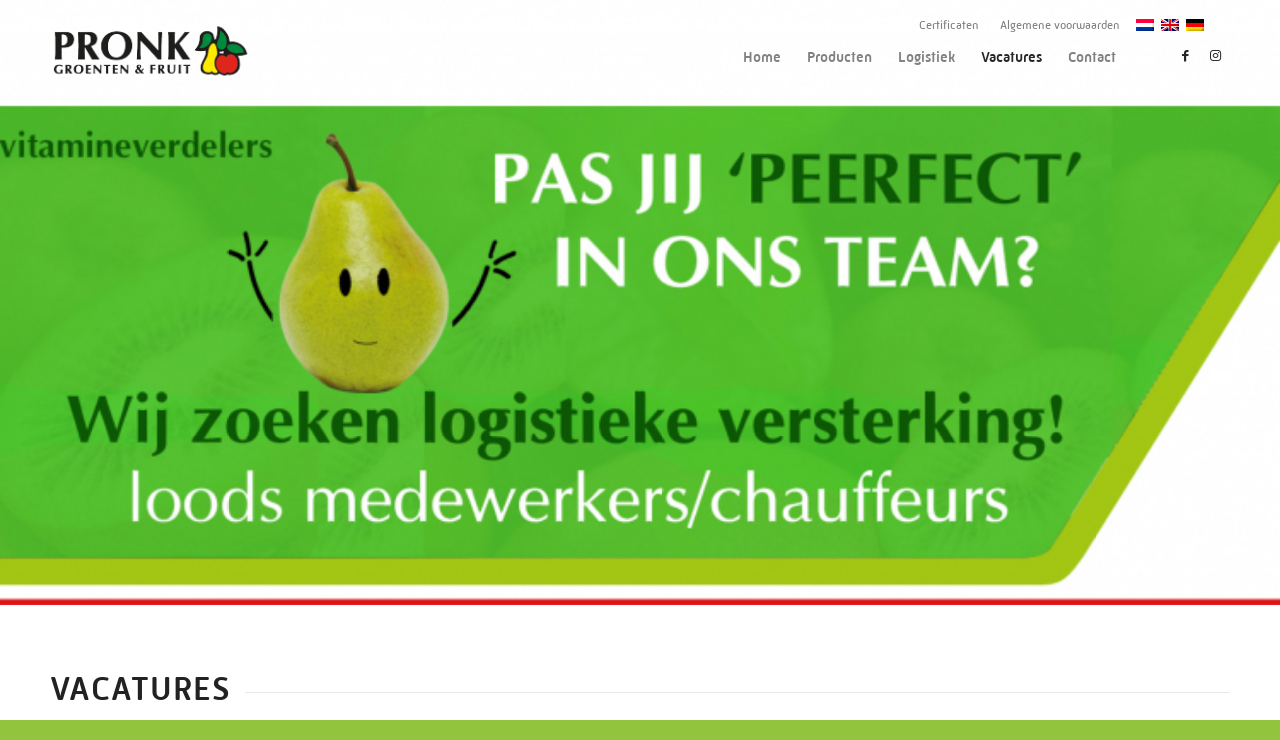

--- FILE ---
content_type: text/html; charset=utf-8
request_url: https://www.google.com/recaptcha/api2/anchor?ar=1&k=6LdMj7QUAAAAAO7Txu8gVmdHrI3e_P12HJ5QNCb9&co=aHR0cHM6Ly93d3cubWpwcm9uay5ubDo0NDM.&hl=nl&v=PoyoqOPhxBO7pBk68S4YbpHZ&theme=light&size=normal&anchor-ms=20000&execute-ms=30000&cb=7ijzwosiwcn1
body_size: 49310
content:
<!DOCTYPE HTML><html dir="ltr" lang="nl"><head><meta http-equiv="Content-Type" content="text/html; charset=UTF-8">
<meta http-equiv="X-UA-Compatible" content="IE=edge">
<title>reCAPTCHA</title>
<style type="text/css">
/* cyrillic-ext */
@font-face {
  font-family: 'Roboto';
  font-style: normal;
  font-weight: 400;
  font-stretch: 100%;
  src: url(//fonts.gstatic.com/s/roboto/v48/KFO7CnqEu92Fr1ME7kSn66aGLdTylUAMa3GUBHMdazTgWw.woff2) format('woff2');
  unicode-range: U+0460-052F, U+1C80-1C8A, U+20B4, U+2DE0-2DFF, U+A640-A69F, U+FE2E-FE2F;
}
/* cyrillic */
@font-face {
  font-family: 'Roboto';
  font-style: normal;
  font-weight: 400;
  font-stretch: 100%;
  src: url(//fonts.gstatic.com/s/roboto/v48/KFO7CnqEu92Fr1ME7kSn66aGLdTylUAMa3iUBHMdazTgWw.woff2) format('woff2');
  unicode-range: U+0301, U+0400-045F, U+0490-0491, U+04B0-04B1, U+2116;
}
/* greek-ext */
@font-face {
  font-family: 'Roboto';
  font-style: normal;
  font-weight: 400;
  font-stretch: 100%;
  src: url(//fonts.gstatic.com/s/roboto/v48/KFO7CnqEu92Fr1ME7kSn66aGLdTylUAMa3CUBHMdazTgWw.woff2) format('woff2');
  unicode-range: U+1F00-1FFF;
}
/* greek */
@font-face {
  font-family: 'Roboto';
  font-style: normal;
  font-weight: 400;
  font-stretch: 100%;
  src: url(//fonts.gstatic.com/s/roboto/v48/KFO7CnqEu92Fr1ME7kSn66aGLdTylUAMa3-UBHMdazTgWw.woff2) format('woff2');
  unicode-range: U+0370-0377, U+037A-037F, U+0384-038A, U+038C, U+038E-03A1, U+03A3-03FF;
}
/* math */
@font-face {
  font-family: 'Roboto';
  font-style: normal;
  font-weight: 400;
  font-stretch: 100%;
  src: url(//fonts.gstatic.com/s/roboto/v48/KFO7CnqEu92Fr1ME7kSn66aGLdTylUAMawCUBHMdazTgWw.woff2) format('woff2');
  unicode-range: U+0302-0303, U+0305, U+0307-0308, U+0310, U+0312, U+0315, U+031A, U+0326-0327, U+032C, U+032F-0330, U+0332-0333, U+0338, U+033A, U+0346, U+034D, U+0391-03A1, U+03A3-03A9, U+03B1-03C9, U+03D1, U+03D5-03D6, U+03F0-03F1, U+03F4-03F5, U+2016-2017, U+2034-2038, U+203C, U+2040, U+2043, U+2047, U+2050, U+2057, U+205F, U+2070-2071, U+2074-208E, U+2090-209C, U+20D0-20DC, U+20E1, U+20E5-20EF, U+2100-2112, U+2114-2115, U+2117-2121, U+2123-214F, U+2190, U+2192, U+2194-21AE, U+21B0-21E5, U+21F1-21F2, U+21F4-2211, U+2213-2214, U+2216-22FF, U+2308-230B, U+2310, U+2319, U+231C-2321, U+2336-237A, U+237C, U+2395, U+239B-23B7, U+23D0, U+23DC-23E1, U+2474-2475, U+25AF, U+25B3, U+25B7, U+25BD, U+25C1, U+25CA, U+25CC, U+25FB, U+266D-266F, U+27C0-27FF, U+2900-2AFF, U+2B0E-2B11, U+2B30-2B4C, U+2BFE, U+3030, U+FF5B, U+FF5D, U+1D400-1D7FF, U+1EE00-1EEFF;
}
/* symbols */
@font-face {
  font-family: 'Roboto';
  font-style: normal;
  font-weight: 400;
  font-stretch: 100%;
  src: url(//fonts.gstatic.com/s/roboto/v48/KFO7CnqEu92Fr1ME7kSn66aGLdTylUAMaxKUBHMdazTgWw.woff2) format('woff2');
  unicode-range: U+0001-000C, U+000E-001F, U+007F-009F, U+20DD-20E0, U+20E2-20E4, U+2150-218F, U+2190, U+2192, U+2194-2199, U+21AF, U+21E6-21F0, U+21F3, U+2218-2219, U+2299, U+22C4-22C6, U+2300-243F, U+2440-244A, U+2460-24FF, U+25A0-27BF, U+2800-28FF, U+2921-2922, U+2981, U+29BF, U+29EB, U+2B00-2BFF, U+4DC0-4DFF, U+FFF9-FFFB, U+10140-1018E, U+10190-1019C, U+101A0, U+101D0-101FD, U+102E0-102FB, U+10E60-10E7E, U+1D2C0-1D2D3, U+1D2E0-1D37F, U+1F000-1F0FF, U+1F100-1F1AD, U+1F1E6-1F1FF, U+1F30D-1F30F, U+1F315, U+1F31C, U+1F31E, U+1F320-1F32C, U+1F336, U+1F378, U+1F37D, U+1F382, U+1F393-1F39F, U+1F3A7-1F3A8, U+1F3AC-1F3AF, U+1F3C2, U+1F3C4-1F3C6, U+1F3CA-1F3CE, U+1F3D4-1F3E0, U+1F3ED, U+1F3F1-1F3F3, U+1F3F5-1F3F7, U+1F408, U+1F415, U+1F41F, U+1F426, U+1F43F, U+1F441-1F442, U+1F444, U+1F446-1F449, U+1F44C-1F44E, U+1F453, U+1F46A, U+1F47D, U+1F4A3, U+1F4B0, U+1F4B3, U+1F4B9, U+1F4BB, U+1F4BF, U+1F4C8-1F4CB, U+1F4D6, U+1F4DA, U+1F4DF, U+1F4E3-1F4E6, U+1F4EA-1F4ED, U+1F4F7, U+1F4F9-1F4FB, U+1F4FD-1F4FE, U+1F503, U+1F507-1F50B, U+1F50D, U+1F512-1F513, U+1F53E-1F54A, U+1F54F-1F5FA, U+1F610, U+1F650-1F67F, U+1F687, U+1F68D, U+1F691, U+1F694, U+1F698, U+1F6AD, U+1F6B2, U+1F6B9-1F6BA, U+1F6BC, U+1F6C6-1F6CF, U+1F6D3-1F6D7, U+1F6E0-1F6EA, U+1F6F0-1F6F3, U+1F6F7-1F6FC, U+1F700-1F7FF, U+1F800-1F80B, U+1F810-1F847, U+1F850-1F859, U+1F860-1F887, U+1F890-1F8AD, U+1F8B0-1F8BB, U+1F8C0-1F8C1, U+1F900-1F90B, U+1F93B, U+1F946, U+1F984, U+1F996, U+1F9E9, U+1FA00-1FA6F, U+1FA70-1FA7C, U+1FA80-1FA89, U+1FA8F-1FAC6, U+1FACE-1FADC, U+1FADF-1FAE9, U+1FAF0-1FAF8, U+1FB00-1FBFF;
}
/* vietnamese */
@font-face {
  font-family: 'Roboto';
  font-style: normal;
  font-weight: 400;
  font-stretch: 100%;
  src: url(//fonts.gstatic.com/s/roboto/v48/KFO7CnqEu92Fr1ME7kSn66aGLdTylUAMa3OUBHMdazTgWw.woff2) format('woff2');
  unicode-range: U+0102-0103, U+0110-0111, U+0128-0129, U+0168-0169, U+01A0-01A1, U+01AF-01B0, U+0300-0301, U+0303-0304, U+0308-0309, U+0323, U+0329, U+1EA0-1EF9, U+20AB;
}
/* latin-ext */
@font-face {
  font-family: 'Roboto';
  font-style: normal;
  font-weight: 400;
  font-stretch: 100%;
  src: url(//fonts.gstatic.com/s/roboto/v48/KFO7CnqEu92Fr1ME7kSn66aGLdTylUAMa3KUBHMdazTgWw.woff2) format('woff2');
  unicode-range: U+0100-02BA, U+02BD-02C5, U+02C7-02CC, U+02CE-02D7, U+02DD-02FF, U+0304, U+0308, U+0329, U+1D00-1DBF, U+1E00-1E9F, U+1EF2-1EFF, U+2020, U+20A0-20AB, U+20AD-20C0, U+2113, U+2C60-2C7F, U+A720-A7FF;
}
/* latin */
@font-face {
  font-family: 'Roboto';
  font-style: normal;
  font-weight: 400;
  font-stretch: 100%;
  src: url(//fonts.gstatic.com/s/roboto/v48/KFO7CnqEu92Fr1ME7kSn66aGLdTylUAMa3yUBHMdazQ.woff2) format('woff2');
  unicode-range: U+0000-00FF, U+0131, U+0152-0153, U+02BB-02BC, U+02C6, U+02DA, U+02DC, U+0304, U+0308, U+0329, U+2000-206F, U+20AC, U+2122, U+2191, U+2193, U+2212, U+2215, U+FEFF, U+FFFD;
}
/* cyrillic-ext */
@font-face {
  font-family: 'Roboto';
  font-style: normal;
  font-weight: 500;
  font-stretch: 100%;
  src: url(//fonts.gstatic.com/s/roboto/v48/KFO7CnqEu92Fr1ME7kSn66aGLdTylUAMa3GUBHMdazTgWw.woff2) format('woff2');
  unicode-range: U+0460-052F, U+1C80-1C8A, U+20B4, U+2DE0-2DFF, U+A640-A69F, U+FE2E-FE2F;
}
/* cyrillic */
@font-face {
  font-family: 'Roboto';
  font-style: normal;
  font-weight: 500;
  font-stretch: 100%;
  src: url(//fonts.gstatic.com/s/roboto/v48/KFO7CnqEu92Fr1ME7kSn66aGLdTylUAMa3iUBHMdazTgWw.woff2) format('woff2');
  unicode-range: U+0301, U+0400-045F, U+0490-0491, U+04B0-04B1, U+2116;
}
/* greek-ext */
@font-face {
  font-family: 'Roboto';
  font-style: normal;
  font-weight: 500;
  font-stretch: 100%;
  src: url(//fonts.gstatic.com/s/roboto/v48/KFO7CnqEu92Fr1ME7kSn66aGLdTylUAMa3CUBHMdazTgWw.woff2) format('woff2');
  unicode-range: U+1F00-1FFF;
}
/* greek */
@font-face {
  font-family: 'Roboto';
  font-style: normal;
  font-weight: 500;
  font-stretch: 100%;
  src: url(//fonts.gstatic.com/s/roboto/v48/KFO7CnqEu92Fr1ME7kSn66aGLdTylUAMa3-UBHMdazTgWw.woff2) format('woff2');
  unicode-range: U+0370-0377, U+037A-037F, U+0384-038A, U+038C, U+038E-03A1, U+03A3-03FF;
}
/* math */
@font-face {
  font-family: 'Roboto';
  font-style: normal;
  font-weight: 500;
  font-stretch: 100%;
  src: url(//fonts.gstatic.com/s/roboto/v48/KFO7CnqEu92Fr1ME7kSn66aGLdTylUAMawCUBHMdazTgWw.woff2) format('woff2');
  unicode-range: U+0302-0303, U+0305, U+0307-0308, U+0310, U+0312, U+0315, U+031A, U+0326-0327, U+032C, U+032F-0330, U+0332-0333, U+0338, U+033A, U+0346, U+034D, U+0391-03A1, U+03A3-03A9, U+03B1-03C9, U+03D1, U+03D5-03D6, U+03F0-03F1, U+03F4-03F5, U+2016-2017, U+2034-2038, U+203C, U+2040, U+2043, U+2047, U+2050, U+2057, U+205F, U+2070-2071, U+2074-208E, U+2090-209C, U+20D0-20DC, U+20E1, U+20E5-20EF, U+2100-2112, U+2114-2115, U+2117-2121, U+2123-214F, U+2190, U+2192, U+2194-21AE, U+21B0-21E5, U+21F1-21F2, U+21F4-2211, U+2213-2214, U+2216-22FF, U+2308-230B, U+2310, U+2319, U+231C-2321, U+2336-237A, U+237C, U+2395, U+239B-23B7, U+23D0, U+23DC-23E1, U+2474-2475, U+25AF, U+25B3, U+25B7, U+25BD, U+25C1, U+25CA, U+25CC, U+25FB, U+266D-266F, U+27C0-27FF, U+2900-2AFF, U+2B0E-2B11, U+2B30-2B4C, U+2BFE, U+3030, U+FF5B, U+FF5D, U+1D400-1D7FF, U+1EE00-1EEFF;
}
/* symbols */
@font-face {
  font-family: 'Roboto';
  font-style: normal;
  font-weight: 500;
  font-stretch: 100%;
  src: url(//fonts.gstatic.com/s/roboto/v48/KFO7CnqEu92Fr1ME7kSn66aGLdTylUAMaxKUBHMdazTgWw.woff2) format('woff2');
  unicode-range: U+0001-000C, U+000E-001F, U+007F-009F, U+20DD-20E0, U+20E2-20E4, U+2150-218F, U+2190, U+2192, U+2194-2199, U+21AF, U+21E6-21F0, U+21F3, U+2218-2219, U+2299, U+22C4-22C6, U+2300-243F, U+2440-244A, U+2460-24FF, U+25A0-27BF, U+2800-28FF, U+2921-2922, U+2981, U+29BF, U+29EB, U+2B00-2BFF, U+4DC0-4DFF, U+FFF9-FFFB, U+10140-1018E, U+10190-1019C, U+101A0, U+101D0-101FD, U+102E0-102FB, U+10E60-10E7E, U+1D2C0-1D2D3, U+1D2E0-1D37F, U+1F000-1F0FF, U+1F100-1F1AD, U+1F1E6-1F1FF, U+1F30D-1F30F, U+1F315, U+1F31C, U+1F31E, U+1F320-1F32C, U+1F336, U+1F378, U+1F37D, U+1F382, U+1F393-1F39F, U+1F3A7-1F3A8, U+1F3AC-1F3AF, U+1F3C2, U+1F3C4-1F3C6, U+1F3CA-1F3CE, U+1F3D4-1F3E0, U+1F3ED, U+1F3F1-1F3F3, U+1F3F5-1F3F7, U+1F408, U+1F415, U+1F41F, U+1F426, U+1F43F, U+1F441-1F442, U+1F444, U+1F446-1F449, U+1F44C-1F44E, U+1F453, U+1F46A, U+1F47D, U+1F4A3, U+1F4B0, U+1F4B3, U+1F4B9, U+1F4BB, U+1F4BF, U+1F4C8-1F4CB, U+1F4D6, U+1F4DA, U+1F4DF, U+1F4E3-1F4E6, U+1F4EA-1F4ED, U+1F4F7, U+1F4F9-1F4FB, U+1F4FD-1F4FE, U+1F503, U+1F507-1F50B, U+1F50D, U+1F512-1F513, U+1F53E-1F54A, U+1F54F-1F5FA, U+1F610, U+1F650-1F67F, U+1F687, U+1F68D, U+1F691, U+1F694, U+1F698, U+1F6AD, U+1F6B2, U+1F6B9-1F6BA, U+1F6BC, U+1F6C6-1F6CF, U+1F6D3-1F6D7, U+1F6E0-1F6EA, U+1F6F0-1F6F3, U+1F6F7-1F6FC, U+1F700-1F7FF, U+1F800-1F80B, U+1F810-1F847, U+1F850-1F859, U+1F860-1F887, U+1F890-1F8AD, U+1F8B0-1F8BB, U+1F8C0-1F8C1, U+1F900-1F90B, U+1F93B, U+1F946, U+1F984, U+1F996, U+1F9E9, U+1FA00-1FA6F, U+1FA70-1FA7C, U+1FA80-1FA89, U+1FA8F-1FAC6, U+1FACE-1FADC, U+1FADF-1FAE9, U+1FAF0-1FAF8, U+1FB00-1FBFF;
}
/* vietnamese */
@font-face {
  font-family: 'Roboto';
  font-style: normal;
  font-weight: 500;
  font-stretch: 100%;
  src: url(//fonts.gstatic.com/s/roboto/v48/KFO7CnqEu92Fr1ME7kSn66aGLdTylUAMa3OUBHMdazTgWw.woff2) format('woff2');
  unicode-range: U+0102-0103, U+0110-0111, U+0128-0129, U+0168-0169, U+01A0-01A1, U+01AF-01B0, U+0300-0301, U+0303-0304, U+0308-0309, U+0323, U+0329, U+1EA0-1EF9, U+20AB;
}
/* latin-ext */
@font-face {
  font-family: 'Roboto';
  font-style: normal;
  font-weight: 500;
  font-stretch: 100%;
  src: url(//fonts.gstatic.com/s/roboto/v48/KFO7CnqEu92Fr1ME7kSn66aGLdTylUAMa3KUBHMdazTgWw.woff2) format('woff2');
  unicode-range: U+0100-02BA, U+02BD-02C5, U+02C7-02CC, U+02CE-02D7, U+02DD-02FF, U+0304, U+0308, U+0329, U+1D00-1DBF, U+1E00-1E9F, U+1EF2-1EFF, U+2020, U+20A0-20AB, U+20AD-20C0, U+2113, U+2C60-2C7F, U+A720-A7FF;
}
/* latin */
@font-face {
  font-family: 'Roboto';
  font-style: normal;
  font-weight: 500;
  font-stretch: 100%;
  src: url(//fonts.gstatic.com/s/roboto/v48/KFO7CnqEu92Fr1ME7kSn66aGLdTylUAMa3yUBHMdazQ.woff2) format('woff2');
  unicode-range: U+0000-00FF, U+0131, U+0152-0153, U+02BB-02BC, U+02C6, U+02DA, U+02DC, U+0304, U+0308, U+0329, U+2000-206F, U+20AC, U+2122, U+2191, U+2193, U+2212, U+2215, U+FEFF, U+FFFD;
}
/* cyrillic-ext */
@font-face {
  font-family: 'Roboto';
  font-style: normal;
  font-weight: 900;
  font-stretch: 100%;
  src: url(//fonts.gstatic.com/s/roboto/v48/KFO7CnqEu92Fr1ME7kSn66aGLdTylUAMa3GUBHMdazTgWw.woff2) format('woff2');
  unicode-range: U+0460-052F, U+1C80-1C8A, U+20B4, U+2DE0-2DFF, U+A640-A69F, U+FE2E-FE2F;
}
/* cyrillic */
@font-face {
  font-family: 'Roboto';
  font-style: normal;
  font-weight: 900;
  font-stretch: 100%;
  src: url(//fonts.gstatic.com/s/roboto/v48/KFO7CnqEu92Fr1ME7kSn66aGLdTylUAMa3iUBHMdazTgWw.woff2) format('woff2');
  unicode-range: U+0301, U+0400-045F, U+0490-0491, U+04B0-04B1, U+2116;
}
/* greek-ext */
@font-face {
  font-family: 'Roboto';
  font-style: normal;
  font-weight: 900;
  font-stretch: 100%;
  src: url(//fonts.gstatic.com/s/roboto/v48/KFO7CnqEu92Fr1ME7kSn66aGLdTylUAMa3CUBHMdazTgWw.woff2) format('woff2');
  unicode-range: U+1F00-1FFF;
}
/* greek */
@font-face {
  font-family: 'Roboto';
  font-style: normal;
  font-weight: 900;
  font-stretch: 100%;
  src: url(//fonts.gstatic.com/s/roboto/v48/KFO7CnqEu92Fr1ME7kSn66aGLdTylUAMa3-UBHMdazTgWw.woff2) format('woff2');
  unicode-range: U+0370-0377, U+037A-037F, U+0384-038A, U+038C, U+038E-03A1, U+03A3-03FF;
}
/* math */
@font-face {
  font-family: 'Roboto';
  font-style: normal;
  font-weight: 900;
  font-stretch: 100%;
  src: url(//fonts.gstatic.com/s/roboto/v48/KFO7CnqEu92Fr1ME7kSn66aGLdTylUAMawCUBHMdazTgWw.woff2) format('woff2');
  unicode-range: U+0302-0303, U+0305, U+0307-0308, U+0310, U+0312, U+0315, U+031A, U+0326-0327, U+032C, U+032F-0330, U+0332-0333, U+0338, U+033A, U+0346, U+034D, U+0391-03A1, U+03A3-03A9, U+03B1-03C9, U+03D1, U+03D5-03D6, U+03F0-03F1, U+03F4-03F5, U+2016-2017, U+2034-2038, U+203C, U+2040, U+2043, U+2047, U+2050, U+2057, U+205F, U+2070-2071, U+2074-208E, U+2090-209C, U+20D0-20DC, U+20E1, U+20E5-20EF, U+2100-2112, U+2114-2115, U+2117-2121, U+2123-214F, U+2190, U+2192, U+2194-21AE, U+21B0-21E5, U+21F1-21F2, U+21F4-2211, U+2213-2214, U+2216-22FF, U+2308-230B, U+2310, U+2319, U+231C-2321, U+2336-237A, U+237C, U+2395, U+239B-23B7, U+23D0, U+23DC-23E1, U+2474-2475, U+25AF, U+25B3, U+25B7, U+25BD, U+25C1, U+25CA, U+25CC, U+25FB, U+266D-266F, U+27C0-27FF, U+2900-2AFF, U+2B0E-2B11, U+2B30-2B4C, U+2BFE, U+3030, U+FF5B, U+FF5D, U+1D400-1D7FF, U+1EE00-1EEFF;
}
/* symbols */
@font-face {
  font-family: 'Roboto';
  font-style: normal;
  font-weight: 900;
  font-stretch: 100%;
  src: url(//fonts.gstatic.com/s/roboto/v48/KFO7CnqEu92Fr1ME7kSn66aGLdTylUAMaxKUBHMdazTgWw.woff2) format('woff2');
  unicode-range: U+0001-000C, U+000E-001F, U+007F-009F, U+20DD-20E0, U+20E2-20E4, U+2150-218F, U+2190, U+2192, U+2194-2199, U+21AF, U+21E6-21F0, U+21F3, U+2218-2219, U+2299, U+22C4-22C6, U+2300-243F, U+2440-244A, U+2460-24FF, U+25A0-27BF, U+2800-28FF, U+2921-2922, U+2981, U+29BF, U+29EB, U+2B00-2BFF, U+4DC0-4DFF, U+FFF9-FFFB, U+10140-1018E, U+10190-1019C, U+101A0, U+101D0-101FD, U+102E0-102FB, U+10E60-10E7E, U+1D2C0-1D2D3, U+1D2E0-1D37F, U+1F000-1F0FF, U+1F100-1F1AD, U+1F1E6-1F1FF, U+1F30D-1F30F, U+1F315, U+1F31C, U+1F31E, U+1F320-1F32C, U+1F336, U+1F378, U+1F37D, U+1F382, U+1F393-1F39F, U+1F3A7-1F3A8, U+1F3AC-1F3AF, U+1F3C2, U+1F3C4-1F3C6, U+1F3CA-1F3CE, U+1F3D4-1F3E0, U+1F3ED, U+1F3F1-1F3F3, U+1F3F5-1F3F7, U+1F408, U+1F415, U+1F41F, U+1F426, U+1F43F, U+1F441-1F442, U+1F444, U+1F446-1F449, U+1F44C-1F44E, U+1F453, U+1F46A, U+1F47D, U+1F4A3, U+1F4B0, U+1F4B3, U+1F4B9, U+1F4BB, U+1F4BF, U+1F4C8-1F4CB, U+1F4D6, U+1F4DA, U+1F4DF, U+1F4E3-1F4E6, U+1F4EA-1F4ED, U+1F4F7, U+1F4F9-1F4FB, U+1F4FD-1F4FE, U+1F503, U+1F507-1F50B, U+1F50D, U+1F512-1F513, U+1F53E-1F54A, U+1F54F-1F5FA, U+1F610, U+1F650-1F67F, U+1F687, U+1F68D, U+1F691, U+1F694, U+1F698, U+1F6AD, U+1F6B2, U+1F6B9-1F6BA, U+1F6BC, U+1F6C6-1F6CF, U+1F6D3-1F6D7, U+1F6E0-1F6EA, U+1F6F0-1F6F3, U+1F6F7-1F6FC, U+1F700-1F7FF, U+1F800-1F80B, U+1F810-1F847, U+1F850-1F859, U+1F860-1F887, U+1F890-1F8AD, U+1F8B0-1F8BB, U+1F8C0-1F8C1, U+1F900-1F90B, U+1F93B, U+1F946, U+1F984, U+1F996, U+1F9E9, U+1FA00-1FA6F, U+1FA70-1FA7C, U+1FA80-1FA89, U+1FA8F-1FAC6, U+1FACE-1FADC, U+1FADF-1FAE9, U+1FAF0-1FAF8, U+1FB00-1FBFF;
}
/* vietnamese */
@font-face {
  font-family: 'Roboto';
  font-style: normal;
  font-weight: 900;
  font-stretch: 100%;
  src: url(//fonts.gstatic.com/s/roboto/v48/KFO7CnqEu92Fr1ME7kSn66aGLdTylUAMa3OUBHMdazTgWw.woff2) format('woff2');
  unicode-range: U+0102-0103, U+0110-0111, U+0128-0129, U+0168-0169, U+01A0-01A1, U+01AF-01B0, U+0300-0301, U+0303-0304, U+0308-0309, U+0323, U+0329, U+1EA0-1EF9, U+20AB;
}
/* latin-ext */
@font-face {
  font-family: 'Roboto';
  font-style: normal;
  font-weight: 900;
  font-stretch: 100%;
  src: url(//fonts.gstatic.com/s/roboto/v48/KFO7CnqEu92Fr1ME7kSn66aGLdTylUAMa3KUBHMdazTgWw.woff2) format('woff2');
  unicode-range: U+0100-02BA, U+02BD-02C5, U+02C7-02CC, U+02CE-02D7, U+02DD-02FF, U+0304, U+0308, U+0329, U+1D00-1DBF, U+1E00-1E9F, U+1EF2-1EFF, U+2020, U+20A0-20AB, U+20AD-20C0, U+2113, U+2C60-2C7F, U+A720-A7FF;
}
/* latin */
@font-face {
  font-family: 'Roboto';
  font-style: normal;
  font-weight: 900;
  font-stretch: 100%;
  src: url(//fonts.gstatic.com/s/roboto/v48/KFO7CnqEu92Fr1ME7kSn66aGLdTylUAMa3yUBHMdazQ.woff2) format('woff2');
  unicode-range: U+0000-00FF, U+0131, U+0152-0153, U+02BB-02BC, U+02C6, U+02DA, U+02DC, U+0304, U+0308, U+0329, U+2000-206F, U+20AC, U+2122, U+2191, U+2193, U+2212, U+2215, U+FEFF, U+FFFD;
}

</style>
<link rel="stylesheet" type="text/css" href="https://www.gstatic.com/recaptcha/releases/PoyoqOPhxBO7pBk68S4YbpHZ/styles__ltr.css">
<script nonce="Ds68QnqpiClweXUQ_EGrjA" type="text/javascript">window['__recaptcha_api'] = 'https://www.google.com/recaptcha/api2/';</script>
<script type="text/javascript" src="https://www.gstatic.com/recaptcha/releases/PoyoqOPhxBO7pBk68S4YbpHZ/recaptcha__nl.js" nonce="Ds68QnqpiClweXUQ_EGrjA">
      
    </script></head>
<body><div id="rc-anchor-alert" class="rc-anchor-alert"></div>
<input type="hidden" id="recaptcha-token" value="[base64]">
<script type="text/javascript" nonce="Ds68QnqpiClweXUQ_EGrjA">
      recaptcha.anchor.Main.init("[\x22ainput\x22,[\x22bgdata\x22,\x22\x22,\[base64]/[base64]/[base64]/[base64]/cjw8ejpyPj4+eil9Y2F0Y2gobCl7dGhyb3cgbDt9fSxIPWZ1bmN0aW9uKHcsdCx6KXtpZih3PT0xOTR8fHc9PTIwOCl0LnZbd10/dC52W3ddLmNvbmNhdCh6KTp0LnZbd109b2Yoeix0KTtlbHNle2lmKHQuYkImJnchPTMxNylyZXR1cm47dz09NjZ8fHc9PTEyMnx8dz09NDcwfHx3PT00NHx8dz09NDE2fHx3PT0zOTd8fHc9PTQyMXx8dz09Njh8fHc9PTcwfHx3PT0xODQ/[base64]/[base64]/[base64]/bmV3IGRbVl0oSlswXSk6cD09Mj9uZXcgZFtWXShKWzBdLEpbMV0pOnA9PTM/bmV3IGRbVl0oSlswXSxKWzFdLEpbMl0pOnA9PTQ/[base64]/[base64]/[base64]/[base64]\x22,\[base64]\\u003d\\u003d\x22,\[base64]/wpc5wqPCu8O6TkDDmMKCOMOwKMOYw5TCsCxvV8OowrJOClbCgBHDsxXDmcKww5VxLkvCpcKFwpjDmEVqVsO3w5HDtcKxbnPDrsOlwpt/[base64]/SMKGwp4LwqfCrnbDp8KxKSXClxbDucK2wpNuSWNvFC7ClsOqIMKTSMKBcMOow7Eywp7DhsOFCMO1wrRtQsOyMFvDmRxtworDqcO6w60mwojChMKMwpIgXsKqT8OANsKQXcO/IgTDtVNiw5Ruw7TDrwpUwovClsKNwojCqTAlesOiw7wyZEkMw71NwrJzD8KsNcKtw73DmzcSasKzC27CkAQPw41aT23Cm8KAwpwzwonCm8KrH3kkwoxGVzpzwqt8H8OswoNJWMOawpHCi2l2woHDjsOUw5MlWSc+I8OneTN/[base64]/CtVkFwrPDo8OFw4zDnSzDhTR/CSdTZsKhwoU5PsOtw59Fwrx9asKbwrHDp8O7w44Vw6LCrx5vJC3CscOGw61/[base64]/O8KFwrPCisOBRMKTcsOHwqnCtU7DlyLDnizDtivCtcOhHgwSw4Uxw6fDicK9JV3CvCLDiX0Gw7nCmMK7HsK3w4QSw5ZGwo/Cn8KWBsKyM2rCqsK2w6jDhx/CpWTDncK9w5BlBcKGcQ5bVcKCA8K2OMOkGGAYMMKOwoYkPnDCocKGQ8Oew4ogwos3Ql1Rw6ppwrPDl8KeX8KFwoQmw7XCucKRwrTDlVk7bsKYwp/DiWfDr8O/w7U6wqlKwrzCvcO7w6nCqx1Ew7VNwrAOw6bDuQ3DjHdPSGNAHMK0wroVa8O+w6jDtjzDkMKZwq9BccK7TyjCp8K7CzczSiM/wqR8wpMdbEfDkMO3ek/DlMKxFVZ3w4hqVsOXw4rDk3vCgVnCuHbDtcKcworDusO8Y8KfVHrCr0hIw6Nne8Oiw4Ufw7cUTMOkLx/DlcK/WsKcw6HDisKQXQU6GcK+w67Dpkxpwq/CpxvCmMOUEsO9ExHDqgDDoXLClMK5dWfDjgVowoVtBRlkPcODwrhvKcKnwqLCm0/Cki7DtcK3w5bCpWhJw7LCvDFxEsKCwoLCtxPDmwNHw4/CjFQQwozCh8KkTcOtcMKmw5nCvgN/[base64]/CoQLDgcOcMh7ClgxLCGpQesKxaFvClsODw4FQw5cuw45CJMKPwp/DkcOCwo/DmGHComoRLMKeOsOlLlPCoMO9XgsYQcOIW05xExzDmcO7wonDg0/ClMKVw6YCw7YIwp4LwqwDYn3CqMO8ZsK4P8O0IMKuaMKawpELw6RnWwsoXkobw7rDg23DnUxlwovClcOAchMPExjDncK+OTdWGsKRDhfChcKtGAYNwpc5wrPCnsOXfGrChDbDh8K9wqLCmsK/GznCmEnDgWLCgsOfNEfDjV8lJQ7CqxgKw6HDnsOHZRLDnQQuw73Cj8Kmw6PDkMOmekUTS1Y7GcKYwrZfP8OuW1Qiw6chw7/DkRHDp8OXw7dZc2NAwqVMw4tBwrPDghjCrcOfw60+wrQ3wq/DvERlEE3DsA3Cv0ZbNy4hSMKmwoxCYsO0w6XCt8KdF8KpwqXCqsO4OTVVTQ/DisKuwrIfWEPCokIyI38BGMOILhTCo8K3w6g8YT1jQwvDvcKvKMK8EsKAw4XCjcOWOGbDo0LDjR0gw43Di8KGc2HCmjsHY0TDsCY1w4k3EcOhND7Dsh/CosKDcWQRPUbCjRokw5EcdnMKwpcfwpEgbFbDj8OQwp/[base64]/DtiPDgBzCoiDDuUvDgz3CgS/DnsOtDMKEGVDDl8O5TVAWEThYXBvCvHgtYxZST8Kow4rDpMOTTMOAeMKKHsKyeyglVF1Qw5TCkcOCFGJCw4LCokTCrsO9woHDrUHCuh4Qw5Ncwod/KcKhwoDDl10BwrHDtGnCt8KrLsKzw5QiHcK2TCNGOcK/[base64]/CvMKBOsOpEhXDpxAlwrXCuBDCkiQOaMKewrXDkB/CucOpB8K9dGo4TMOpw7sZCyzChwbCn0QyIcOiV8K5wpHDihvCqsKcBiPCtjPDhl5lYcKnwozDgw7DgyzDl2fDiVLCj2jCqR0xJCfDnsO6BcKowoPDhcO4WR5Aw7XCi8OgwropYhUQbMKlwpN9C8Oaw7Vqwq/Cq8KkHH4twpDCkBwqw6nDsnRJw4kpwphObGjCssOcw7jCqcKASC7Cp1DCoMKdJsKuwotfQSvDrXHDowwjaMO9w7VWRsKIKSLCmkDDljsTw7ZQAUjDl8Orwphvwr7Dlm3CkD5TPAJ7LMOQWCgdw6dlO8OBw6hswoFkURU1w4QBw4TDg8KaHsOaw6jCiw/Do20Zbl/[base64]/DlMKBw6jDkMOIwp98XMOOV8KZSMO6XcKIwo0zd8OUTCVdwp7DqjMpw5tmw5nDkzrDosOtWcKFFCHCt8KYw7DDr1R6wqoYaQYtw45FecO6DMOow6REGSJVwoV9GQ7ClU16SsKDURRtTcK8w43CjwNFeMKBdcKGVsK7NhLDgW7Ds8OCwq/CrMKywpfDncOxF8KPwrsFVcKpw6k4wo/[base64]/DjTAswqvCpMKgwoDDmDh3wqMlai3DisKyenQpwq3ChsKICiBpLT/DrcOgw4d1w4nDtMKfV1kLwoRsasOBbsKheDzDoQcrw5Z5wqvDlMKcJsOeCDgRw7nCpVZvw6TDrcOKwrnCiFwBciDCpcKow6xAAG1lPMKpPl1uw4pfwrk+QBfDrsOVO8OVwp5Xw7pcwrobw5drwpIvwrfCi1fCim0/HsOKNgI3YsKSNMOKChPCoWgOakNkPBgXKMK0wrRmw4JZwoTDkMORecKFA8Ozw57CnsKaWWLDtcKpwr/DpAF9woBGwqXCl8K4LcKyJMOJLExOwq1qWcOBLXBdwpTDlhjDuHojwrokEB3Dl8K/FUViJDPChcOQwqEJGsKkw7TCjMO5w6zDjBcFd2/CuMOywqbCm3AXwojDvMOHwp40wqnDnMKxwrzCi8KQWzA8wp7CpF3CvH4dwr/[base64]/Cq8KoLcO7wojCgMKWOMKHwqIsd8OuccKYG8KePFcTwrBKwppmwqhywpfDm2tPw6l+TmXDmVUHwpjDhMOmPC4zPHdbYxzDs8KjwqvDuBArw7FhTklDOkghwqgZBQF1P18jMn3CsiNNw4/[base64]/wp1AwpN7EcOXw7ojP8Kaw4VOWsK+wpJEVMO+woIjHsKaCMOaN8KRFcOPK8OnPC7Co8Ktw6BKwqfDhzzCjUHCn8Kjwo4PRlc2JV7CncOMwrDDjQPCkMKaPMKdH3Y/RMKewrhdH8O7wrEJQ8Otw4ZkVMOdFMOVw4sLfcKuBsOuwp7CgHBxw7UNUGLDnGDClcKFw6/[base64]/ChMOQw4XCo2fChMOVwo3CrxpVw4zDm8OEFDFZwpEDw48qBS/[base64]/DnHLCvWLCvsOSw71/w6I4wrPDvBfCgm5dwr81YDXDlcK7JiPDv8K0OivCv8OSWMKjVg7DtsKhw7/Cn1EPI8Onw63CgAEvw4BIwqfDjhYww4wtDA1Ic8KjwrFtw4I2w5U/[base64]/DiBhCwqEYd8KAwrVYw7FIw4TDkMKiD0/Di0XClgdWwp8pHsOlwo/Dr8Ohc8K4w6PCusK5wq1HNgjCk8OhwqvCsMKKZ2bDplpqwpPDoy4Rw5rChnfCi1JYZlJuXsONYnhkQGnDuG7CrMOjwp/Cg8ObFl/CsmfChj8ECiTCksOaw5tLw7Fkw618wohxMzrCinDCjcKDRcOdesK7URZ6wpHDv3NSwp7CtF/CiMO4ZMOrTQbChMOfwp/[base64]/eMOrwoouR8O8METCiMK2NxzCksOycGcFEcKBw5xBdCBHFCHCocO6aBMCcybDgnwYw4TDtjhvwpfCrSTDrR4Cw63CksOzVhvCucOaNcOZw4QiOsO5wrVpwpVJwpnClsKAwpERZxfDhcO9KnU/[base64]/DicOEw50xw4A8wqYdwpTDscK9YcOdF8OjwoJdwovCqmLCvcOxHjtzY8OHM8KfSU12eX/DhsOuX8K+w7gBBcKcwqtMwrB+woNHbcKqwo7CmsO/w7U9LMK8P8O0Z03CnsKrwqfDmsOHw6LDvVcZJcKEwrzCrEAww43DvcOULMOhw6fCg8O5SGxrw6bCpBU0wo3DlcKeeW0Wd8OxahnDuMKawrHDth0eHMKwFWXDl8KSLjdiUcKlYUtCwrHDunUAwoV2OljCjMKEwqPDvMODw73DusOjasO0w6rCtsKcVMOSw7/[base64]/[base64]/DjcORw6YYfsOhw51rRMOAwqXCv8Kiw43DmcKvw4dwwpAuRcO7wpQLwpvCrBtEFcOXw73DiDh0wo/[base64]/wpUjwqgtSsK/w6vCvMOpUzN0K8O3wpVcwo3Clihfb8O4a2XCucOTN8Kvc8O6w59Ow6hiQsODIcKXKcOLw53DqsKWw5TCnMOAPC7ClsO2wpt9w4LCkEhNwp5Wwp7DiyQqwr3Cj19/wo/Dk8KSKAonOsKCw5FuKX3Dh1nDkcKHwrBgwqfCqG/CscKiwoUYZwEWwpgCw7/CoMK3UsK/wrfDqsK4w4I8w7PCqsOhwp0zAcKYwrwPw63CiT4IHR41w5HDlUgkw57ClsKlDMOZwo9ZJMO6Y8Orwr8OwqfCpcOpwqzDiS7DiAbDoxrDnwHChsKbcknDt8KZw4huekjCnD/[base64]/b8OWwqbCqhbCpMKZwp/[base64]/X8OsSMKhSMK7wqpwe8KBwpAOMgTCucK+a8KOwpvCvMODLsOSfCPCsQN6w69GbBXCjAQGIsKlwoHDr3zDvCs4DcKoWyLCvCHCncO2ScOuwrTDhn8AMsOKIsKMwowPwpvDulnCozUHw67Dt8KqXMOlAMOFwoh/w5xgLMOYBCgDwowcLDnCm8KHw5FrQsO4woDDtWh6AMOTwrTDhsOpw7LDrng8eMOMEsKGwrNhGl44w7UlwpbDssKuwoo0XQ3CqSfDssObw5Z5wrsHwqzCvwVUI8ORfBEpw6/[base64]/CpsK9w5jCucO2Yw4lacONXMOlw7U8wpo2VkUUNWl6wozClwjCmcO4TlXDrGjCm0opRXrDoygmBMKZe8OiFX/Ds3PDlMK/wrldwpEWIjjCvsKqw6w/AmfCgCrDlGxfFMO0w5zCnz5Pw7nCocOsOUURw6fDrcOkb1PCsTESwp5PKMKpcsOGwpHDq13DoMOxwpTCqcKsw6FqbMOJw43CrRsNwprDqMKCcnTDgBYZQzrCkkHDp8OEw7JqLz7Di2/[base64]/S3jCisK2w4vDg8OOw4FwKk3CnhrCtHnDuMOTLjPCvFnCv8K4w78VwrHDtcKKe8OEwrNkIRsnwpLDkcKaWT1cPMOGXcKjPVDCucOjwoZoMMKkAXQuw7LCu8K2acO+w57ChWnDvkQkYg0jOnbDv8KGwpXCmFwbfsOPMMOew4jDjsOLKcOQw5x8IcOCwrMCw55Twq/CisO6AsOgwp3CnMK3JMODw7nDv8Oaw6HDr0PDiSFHw7NqKcOcwqvCtMK8P8OjwpjDgMKhLzIjwrzCr8OtWcO0dcK0w69QT8KjFsONw49Qe8OFf29gw4XCusO/AWx5K8KMw5fDiUlSCirDm8KKMcO0bkkWY0TDh8KGFx1/PR41G8OgR0HDusK/[base64]/DnMOQMVIsw5YnMQtdCMOGMsOdTMKWwotYw5NJMDwrw4vDoH9WwrAtw4fDtD5GwpXCkMOFw7nCpjxtbCRwXBrCk8ORIkBGw5p/U8OKwpldfcOhFMKwwrPDkRrDv8OMw4XCqyN2woXCu1nCkMK/bMKRw5rCizZ4w6d8FsKdw6BaMxHCp013asOGworDr8Ojw5LCsAR7wqckPhrDpgvCrTDDmMOVUTkYw5bDqcOQwr3DjcKgwpPCtMOLDyTCocKDwoPDiXgXwovCkF/Di8KoWcOHwr/CkcO1VWnDqXvCjMKUNcKcw7LCi19+w7PCncO5wrl1BsOXMkDCtsKyaFNtwp/CnxlBZ8OrwrpYRsKaw4NOwps1wpUFwqwJd8Khw6nCoMKBwrHDusKLHlnDlkrDuGPCukRkwoDCt3AkTcOOw7VVfMKoMxEpJmVXV8OMw5PDhcKQw4LCmcKWSsOzF2sRG8KmWCgbwrvCkcKKw4jCk8O4w7Ufw41ANcOUwovDnh/Dq3QOw7tnw4BPwqDCok4xFHJHwqt3w4rCj8KxRUkCdsOUw48QC3VFwolTw5UoIwclwpjChnrDrEUUQsOVYzHCkMOTDHxEIH/DhcOcwojCuSoofsOCw5jCtyJcKU/DpEzDqXI9wqlFB8Kzw7PCn8K+KSMGw4zCljrCrEZiwo0Pw7bCtkA+PwMQwpbCqMKyDMKsPSHCq3bDkcK6w5jDmHlBRMKUQy/Dri7Cj8Kuwq1GZ2zCqMKzNUc2ERrChMOiw51owpHDqsOvw7TDrsO5wr/Dv3DCg3kqXGEQw5TDuMOaA2jCnMOhwrV6w4TDgsOJwozDkcKww5DCucK0wpvCucOLBsOUasK0wpbDnUVRw5jCowYWUMOoDj8YEsOfw4FOwo9Zw4HDpMOUGV0lwrogN8OGwrlxw7vCr3DCiHzCqyYOwqzCrmpaw756Dk/CsXPDu8OYP8OdHhUvf8KXRMO9MmvDihLCuMOZRknCq8OlwpvCoiEqAMOga8Orw60cYsOew7nCtk45w4DChMKdDnnDtk/[base64]/fSobwpl+w7E3ZcOxF1F4w410wqHCv8KTW11FcsOowp3CtcKaw7PCiB03HsOHC8KZfQI/VFXChXcfw5XDhcOKwrvDhsKyw5bDhMK4wpUEwpXDijoQwroFPQAUYsKLw5XChzvDmRbDsjQlwrLCpMOpI37DujpJfXvCjG/CgBMIwotmwp3DpsK1w6DCrljDoMKxwq/CssKrwoQRPMOGKcOQKBFIa3I4T8KUw5tewqEhwrcywrlsw4pBw7J2w5HDgMOBXCdAw4cxeBrDssOEH8OTw7XDrMKkZMOqPR/[base64]/wrwyJMK3IcKDV8KgRkxAEMO7EnlNNyrCuyTDsQxrIcODw47DrcO8w4oqFzbDoAQnwonCnjbDhFZpwojChcKhSWHCnhDCrsOQAFXDvEnDo8OhHMOZZsKgw7PDo8ODwqUnw5DDtMOVSHrDqjjCoSPDjhBjw5jCh1cXdi85OcOnOsKswp/CoMOZBcOIwqBFD8KvwobCg8Kqw6/DksKcwr/ChAnChjLCmHd5Bn7DtBnCowTCicOVLsKefWMHATXCn8OaHW7DtcO8w5HDk8OgCQYTw6TDuyDDq8O/w5U8w5RpEMOKYMKSVsKYB23DghrCtMOYEGBHwrNSwph0woPDvV44ZxQUE8Ozw4xMajTCi8KYccKQIsK8woFsw5bDtAvCpEnCmCbDncKDfcKIGkRiGDZ3aMKRDMKgFcOWEVEywp/ChUrDvsO2fMKJwpzCu8OqwpR5RMK7wpjCiybCs8K8wpLCnhNTwrNkw7jCrMKdw6zCmn/[base64]/YCdjVCTCrTPDgMOdEMKNdzzCsnVMbcKHwpVww6N9wr3CjcOYwpbCmsKFXcOUf0rDiMOuwpPCqXNgwq8SbsKowqVJRsOTbA3DrFLClBArNcK6X3rDrMKdwo7CgRDCpizCgMKuWXRiwprChTrCuF/[base64]/CtsOsAMO+UMKkw67DncOpwr00w7g+wqXDsC4xwo7CglfDtsKBwp8Lw4nCvMOOQnrCj8OuCj3CmyTDuMKQTXPDk8Omw7/Dj0kUwpdww6d4Y8KAJm5/WQMbw7FMwp3DtzQgTcOvN8KdaMOFw6LCusOWAljCh8Oxb8KxGcKxwposw6Ryw67DqMO7w79IwqzDr8K4wp4HwqnDgEjCoD4owosWwoVxwq7DonZbY8Kzw5TDrsO1aE9QWMOWw5Ekw5XCuVpnwrLDssOuw6XDh8K5wr/DuMKzCsKvw791wogLw75uw6vCv2wMw5PCohvDqFHDvhRPYMOcwpUcw40ODMOnwqHDuMKdWTDCoi8dQALCqsO4DcK6wpvDtSrCh2c3fMKHw69/w54KKTYTw4zDgcOUQ8KCTcKtwqhzwqvDgUPDr8KiKhTCpQLCt8Oiw4EyNhzDoBBgwrwEwrYCFkLCscOzw7JkcX7CnsKNExjDnBtLwqfCri/[base64]/DrsKKwrTDmyLCnMKMeg7Dm8KfworDr8Kiw7jDjcO0IRXColLDisOsw6XClcOMXcK0w7LDqGAqBkABZsOTLH44DsKrAcO3MBhswoDCscKhZMOLZRwOwrHDn1YFwogcAcKRwpfCpW83w44KCsOrw5XCjcOMw5/[base64]/CghhTccKZVWDDisK3Zyx6R8O7wqNbLRo8a8OYw4LDqT7DksOYSMORWMOGJMKbw5RyOj5rRAVxVixpwqvDg2E3EAFPw74qw7Qaw47ChXl7EyFOLTjDhMKRw6wFcQYZb8OEw6XCu2HDksKhEn/CuD9zOwJ7wpHCiwswwrUZZnTCpsO5woXCoxHCmFjDgi4Nw6rDm8KXw4Ziw5FJZUbCjcO0w7PClcOQYsOZDsO3wqtjw7UoUSrDgsOawpPCpQg6em/ClsOET8K2w6Z3wrHComhlN8OJFMKbSWHCo1IoPGDDmFPDjcK5wrVGbcO3dMKpw49oM8KbPMKnw4PCiWbDnsKow7k4PsOoSzMTfcOAw4/CgsOLw5nCtVxPw4FFwpHChmccFQR/w5TDgSXDmUwjRzoGBzp9w7zDszl+DAdfeMK/[base64]/w4syKijCmMKUJ0FHDh/DkH/DmMOSw7zCv8OPw5zCqsOGbMKTwovDgjrDjFPDnTdCw7fDp8KdTcOmCcKMRB4awoc0w7c/ZjHCnwxyw73Crg/Cv2F3w5zDoQLDoxx4w4rDvWciw68Vw5jDjjvCnhgNw7DCtmRrEFJZWl3DjTl/GsO7DAHCp8OgdcOrwp19TcKSwoXCjcOSw4TCmAnCplQAPBo2N3k9w4zDpz59XQzCvEZZwq/ClcOkw4lrFMK8wrLDtEQkBsKZNgjCuH3Cs0E1wpbCusKhaRVdw6TDuDLCosOIHMKRw4Ekwo0Tw44haMO/G8O8w6LDvMKUHwt5w4vDssKOw5gXMcOGw6vClR/CrMOcw6cqw6DDjcK8wo/CvcKIw6PDn8KZw4l6woPDqcOCNX4nT8K/w6fDp8Otw4oABToqwr0mZVvCoQLDj8O6w7TCs8KPe8KlfA3DuVMDwogiw4xwwrvCjjbDhsO+ejzDhVPDpsO6wp/[base64]/Tkc1ECnCr3LDsGhuHQRkfzrDq8Osw7Rvw4PDisOow7suwrbCqMK1Hxs8woTCgxDCjVhzcMKTVsKawpvCmMKgwq/Cs8ObeU/Dm8ObT3PDuiNySmtywoctwpI2w4vChsKkw6/CncKtwpJFYinDvRcrw7zDtcKlbzo1w5x9w451w4DCuMKww7fDrcO2axlzwpIUw7gfaz/DusKEw45vw7xDwoxjcQfCs8KfBhIMVRvCt8KfCcOGwq7DicOacMKdw6EmIMO/wq0Twr/CnMKPWHpiwqAtw5xhwokUw6TDm8K/UMKiw5NzdRLCn2YEw4gdKRwewoAMw7jDqcOCwqfDvsKFw64nwqVEDnXDqMKTwqHDmknCtsOYbsKmw4vCmsKNV8K7GMOEVzDDmcKfam7CncKNHcOBTkfChsO0ZMOow44IRMKDw6PCgUtZwo8mWAUUwrLDlEPDqsKawoPDnsKqTBlXw4zCi8KYwo/[base64]/DtsKlwq3ChDdtXMKdfwkkw6Q7w5DChMOEJMKMUMOZw4BnwovDgMK3w47Dl1sjL8OYwqVKwr/DhUMMw6LDkTHCnsKBw50xwqvChBrCrCBcw5toYMKnw63CgknDq8O5wpHDu8OJw6QjL8OrwqEEOMKUfcKoTsK2woPDtAlnw64KYUEoEjg5TCrDq8K/M1jDmsO0asOxw7/CjwDCi8OoWzkcKsOJajoRUsOmMm/DlRkfEsK6w5HDqMKIM0nDoUjDvsOfwrPCvsKpfsKkw5fCpw/CjMKmw6N9woclHArDjBsdwrl2wrN/fVt0wpjDjMKOPcOFCWfDpENwwo7DtcOQwoHDkm1iwrDDtcKFd8K4STlzRxjDp3gsYsKYwqLDv0gtPl5idTzCjlbDkDMOwqY2KlzCmhrDnnBHEMOhw73CuUnDssOBTVZkw6VBU1lewrfDt8OFw4gbwrE/w6xfwqbDuz8DVnPDkXgxYcOOO8K9wpnCvSbClQfCjRwNaMK4wotxABLCrsO6wqHDmnXCk8O2wpTDpwNbXT/DpjLCgcKhwpNpwpLCqTVjw6/Dv2kbw6bDvWYbH8K+S8KPDsKWw4tVw53CusOzOXrDrznDly3CnHzDth/Dvz3CtSHCisKHJsKcNsKqFsK+SnvCpiJlwqjCpDczY2RCJgrClj7CrhPCgsOMUlxIw6d0wqR9woTDusO9XxwOw5zDu8OlwqfDmsONw67Dm8OxJwPCvwUqVcK1wrvDi2ZPwp4ObnfChg13w7TCs8KwYwvCh8KlYsO6woXDvUoOaMKYw6LChSZcbsOkw4EFw4sTw47DnA/DsSYpEcOUw74hw7Qbw5kye8OIZTfDgcKGw6wRRMKjd8KMMU3DqsKaMkMZw6A6w4zCosK7cBfCvsOsa8OqYMKXQ8O2X8K/N8OhwpjCtxdVwrsjY8OqHMKxw6F5w7FxeMObasKTfcO9BMKOw6R2KzDCnmPDncObwrTDgsOLa8O9w5PDh8KNwqVBCMK7KMORw4AgwqJSw7FZwq1dwqjDosOtwoLDmEt6T8KAJMKkw5pXwo3CosOgw5EbRjpyw6LDpF9gDRzCsmIEEMOZw5Q/wo3Dmwd7wrnDhwrDl8OVwpzDvsOsw4zCmcKTwpIXWsK5P3zCrsOyMMOqSMOdwoZaw4bCgWp9wpvCi18tw6TDhnshZhbDt1fDsMKUwqPDrMKrw6pzFmt+w7PCucKbSsKzw4EAwpfCjcOqw6XDncKzLsOkw4LCr1s/w7knWRcnwrRxQ8KPUGVLw5Nlw77CtnVjwqLDm8KnFykoUg3DiW/CucKDw5XCncKDwqdFR2ZRwpPDogfCuMKOf0twwp/DisKtw4tCOlpMwr/DgQfCjMONwrZ0TsOoRMKQw6LCsm3DjMO6w5oDwodhXMKtwoIMFsKkw4TCkcKnwoHCmhzDh8K6wqZlwrBGwqNnZ8KTw757w67CpBgjX3PDusOxwoEAaDUCw7jDkRzCgsKBwocpw7/DoDrDlQJuYVXDn1vDnEMwFGrDkDfDgcOEwq3Dn8Kpwrg3G8O8c8OAwpHDoDrCrgjCty3Cn0TDl3XCusKuw5hNw5cww5pWSHrChMOew4bDkMKcw4nChiXDjcK9w7FgEQgWw4UswoEjWF/CtcOYw6h3w6pyKy7Dh8KOTcKaTH4Jwq59N2zCg8KTw5zCvcOxbmzDgjTCusOMJ8KiG8K1wpbCosKiMllAwpHCoMKPSsK/ISrDrVzCl8OMwqYhD2/Dpi3CqMOtw5jDs2ENScO1w6Usw6YDwpMgfiRgfxYiw6PCqREGCMOWwrdfw507wr7CnsKqw7/[base64]/DnsOXI3vDu8KEMsKiOcOpw7TDhFlBccKmw4fDq8KNP8KxwoNUw6bDig8EwpZAdMKYwoXDj8OXQsOaHDjCsmEVKWJrTxTCghXCjcK/QXgEwp/DukZzwqDDjcKkw7XCgsOfKWLCgSzDhyDDv2pKEMO/CTQvwrDCvMObA8OWCzomccKPw4FPw57DpcOLS8KEVG7CnxjCj8KUasO+LcOMwoUIw6bCtW44bsOKwrFKwqldw5Vsw4xBwqkiwp/DjcO2UljDtg5ObQTDk1nCsgFpfn81w5AIwrPDnMKHwpAoDsOoak5+MMOTCcKzWsO8wodswotRdsOTGB5wwpjCmcOfwpTDvClfZm3Ck0N2JMKcSnrCkUXDgF/Cp8K3fcKYw5HChcOeBMOKXX/CpcOCwpB6w6gwRsO1wpbDpyDChMO9bxJYwo0fwrHCoR/[base64]/RSNIwo7DtEzCnnsdUsOsaW/[base64]/f8KZRinDqsOEMH8gwqLCtMKDa8KtVEvDkgrCi8KrW8K8OsOpRMOpw5QiwqPDk0NSw7o7WsOUw5LDgcOUWAQ+w5LCpsONcsK2XUU+w4lof8Kdwo52CMOwKsOCwrlMw5TCtlJCEMOuK8O/P17DhMOIecO3w6DCtxUXG1l/L1wAAQsVw4TDmzhFcMKNw6nDj8ONw4HDgsOXYcKmwqPCssO1w5DDnydMUcOnRyjDi8Otw5YuwqbDmMOdJ8KbXSLCgBbConIww7jDksKYwqNND195NMODbg/DqsKjwofCpXJ1asKVSCbDky5gwrrDi8OHXDjDqC1Dw7LCmi3CogZvckHDlRsJIyESbsKSwq/[base64]/Cl8KUNA9MOGAbBmNuw74pw6QKwqTDgcKTwqprw4DDvAbCk3XDkQ4wCcKeTwcVJ8KiEMK/wq/DpcKcVWt/w7fCo8K7wplfw6XDhcK5TUDDmMK8bSPCmTgXwp8nfMO9U3hKw5Yawrc1w63Dli3CmVZow4TDqcOvw5tAYsKewrPDvcKbwrrCpFbCrCRcXBTCuMOufQY4wphZwrp0w4jDilJ3OcKRTFofWl7Cp8KTwr/Ds2tFwpYsLGUDAzRSw5RSEDonw7dOwqgfdwFawpTDncK+w7LCicKZwpJjL8Ouwr3Dh8KgMBvDkWTCiMOXKMKbUcOjw5PDpsO7cgBbdXHClVshEMOQKcKddGggUmtMwqdywr/Cj8K7bSMoJ8KawqnCmcOfJsOlwpLDhcKMBWbDsUZ9w5MFAU1Pw6Nww6bCvMKeAcKnWgondsKCwqAxTWJ6B0nDjsOAw4Uww4/DlTrDhgc+UH1ywqRYwqrCqMOcwq8ww4/Cn0rCscOlDsODw7TCksOcUBHDnzXDhcO1wq4NSBEHw64LwoxIw4XCv1bDsA8pC8O4URlPwrfCqzXCgcO4FsKmC8KqP8K8w4nCq8KDw75kTh9aw6XDlcOEw4HDusK0w6wIQsKeRMOuw6spwo/DoiLCjMKzw4TDmW7Dn1N/EA/DnMK6w6snw6PDqVfCisOqWcKINMK4w7nDisOow55+wrnCnTfCt8K+w5PCjmzClMO9KcO9HsOaSw7CtMKsQcKeGEBvwoNBw4fDnn/Cl8O2wr5Vw7gqbH1Qw63DmcKrw6fDqsOZw4LDm8Kdw5Mqw5pyMcKUE8Ovw5jCmsKCw5HDucKiwpgLw5jDoydDZmgtZ8Oow7gUw6/Cs2jDmFrDpMOewqPDrz/[base64]/IGnDk3NvwovDhTnCrkwmXlNuw5PCuER8HsO0wqASwrnDpiMgw47CixVDYcOMW8KiA8ObIsOmQ3zDgT5Hwo/CuTnDuyt3G8Knw5sPwrHDrMOQQMOwFn3DrcOzZcO/XsKGw7zDqcKoLx9GbMOrw6/CgHzCiCM9w4ETSsKDw57CosK1RlEzVcOEwrvDqFkkAcKnw6TCuwDDsMOGw5YiWEF/[base64]/Dt8OYwpnDtsKCw4DCjH15GMOcQyzDqAAowoXCl397wqZ7MU/DpA7CjHrDusOIWcOOVsO3RsOaNhF7IVsNwphFFsKDw6/[base64]/CoB7CtcKYZcO0TsO7FMK4w4RdAsK1dDEhGzbDq2fDl8Kuw6l6NV/DjiFiRSR7VSAeNcOAw77CssO0D8OUSk81PE/[base64]/DgMKjwrzCvnfCkMObwoQVF2vCu8K3OMOfwovCvCABwoLChsOwwpkLWsOpwoNuLMKAPnrCvMOnOFrDrE7CjnDDkSLDksKdw6oXwqnCtGtgDB9Bw7HDhRLCvh5hZXIQFcOXd8KSaHjDocKcP2c5VhPDsE/Dr8Odw6QlwpDDsMKnwpsLw6dzw4bDjh3DlsKoXkfDhHHCv2wMw6HDjcKdwqFJC8Klw6jCqX0/w6XCmsOUwp8Vw7/CnHlmMsOuGi3DtcKDZ8Olw5oZwpkDRSfDicK8DwXCtUlswqYTd8OJwqTCoAbCo8KUw4dkw63DoUdpwqU2wqzDnDPDkQHDhcKVw7/[base64]/airDvcORwq/ClGpKw4rDuMOKIktfwrHDrXchw6/CjApcw6zCkcKBZ8KYw4Zmw4QvUcOZFTvDkMK8bMOcajbDv1dEJTFufnrCg1VsMXTDtcOrIXkTw7pfwpwlAFcyMsONwprDvlDCucORTx3CvcKOC28KwrdUwqJ2fsKqasOZwpkcwoXCu8OJw54Bw6JgwqgwMw7Dhl7CmsOQHWF3w47CrhHCpMK/wrgOMsOtw67Ct1kFRMKdB33DsMOeT8O6w7giw6VZw7Fqw58qOsOYBQ8Swq1Mw6HDpcOEVlUTw4TDukYmAcKjw7XDlcOdw4g6ZEHCpsO3cMOWBg3DowrDjmPCnMOBIx7DkF3DsWPCocOdwpPCgUVIFVY6LnE/J8OkVcO0woHDs1bDuBVWw5/Clz0bG3bDjFnDmsOhwofDh2AwLcK8wpUxw4o2w77Do8KHw6oQeMOSIzcYwoh8w4vCosK9YggOBT9Zw6dCwqIZwqzCs2nCt8OLw5ByB8OBwpPDmFfCrD3CqcKTXC7CqDptVG/DucK2XXM4aAXDscOFVRRrUMOmw7ZWRcOPw7TCjDbDnkphw4hZB0lsw642XDnDhSXCpzDDgsOAw7fCgAMHJQnCr0dowpXCocKDPnhQIhPDswUWKcKuwozCohnCrC/DlsKgwoDDkxbDiVrCisOuw5nDucKRSMO+w7t5Lm4GQm7Ci0bCtWhBw6jDgcOMRyAzEsOCw5bCu2bCqTJGw6vDoGdbX8OACEfCpXDCmMKUd8KFLjfDp8K8VcKVZsK0woPDsS4xWy/Dsm0SwoV/[base64]/DtDXDp8KMIsOnRC0VwrrDrHfDncKvwq7DgMOZYMOMwoTDrnpbHMODw4bDuMKyasOWw6fCpcO8H8KSw6lDw7xlTj0YW8OXF8KxwpopwoI6wp5QdmpIBX3DhR3DosKGwosyw6JTwoDDpSByImnCqVcuIsO4GHtxCsO3MMOTwoLCvsOrw7/DuX4rV8Ozw5TDr8OxYT/CqSRTw57DucOPKsKxIVJnw6XDmDt4cHsbwrINw4sYPcO2IsOZEz7DnsOfdiXDhsKKBmjCgMKXMRp2Bi4Hc8KQwrwiN3VUwpJOVzPCqQx0NRFHUCAWeyfDr8OLwqnCm8K2Q8O/GGvCjjjDl8KAfsK+w4DDoj8CNBogw4DDhsKceWvDnsOqwplJVcO0w4gfwonCjBfCi8OifV5MKXcYTcKIWksNw5PClhrDpHHCjkLDssKyw4nDpFhLdT4Owq7Dqm16woRXw60lNMOdeT/DvcKbdcOEwpQQTcOBw6PDhMKGayPDkMKpwrpTw6DCjcO0TBoIVcK5wq3DisOlwqw0C1JpMhkywqzCqsKBwp3DpMKnccO8JcOcwpTDrMOTbUMdwpp0w75kcVBOw7vCuSTCvRtWf8Khw4NJJXkqwr/[base64]/[base64]/DtkrCq8KCwo3CqsK0PzzDtXvCi8Ofw6tnwq7DrMKBw71FwoQpUXnDvn7DjwTDoMOeZ8K0w7w5bg7DksO/[base64]/Dt3M9wrfDtMOkwqNAewtJwrzCvMKkW15wHGXDnMOKwpvDqBV/bsKHwrDDu8K4w6jCq8KZbD/DvX7DrcOBMcKvw5ZYdhY9UUXCvHROwrDDlW11c8OuwpnCiMORVT0EwpA7wrnDlw/Dik4dwrA5QcOILj5lw6jDigPCsUJtIETDmQk0DsKVMcOaw4LDtkwcwq9CR8Onw6fDlsKzHMOrw5DDs8KPw4pow7IJWMKswqzDmMKDBgdlbsOOb8OFNsOiwrlwaGhewpYcw6o2fgY0MS/Dl3xpFMK2U3AaI1Agw55bK8K8w6jCpMOtJzIfw4pCBMKmHcOQwqh/a3/Cg3cdeMKsXBHDl8OPDMKJwqxKAMKcw4PDh2Mzw7AAw7Q8bcKRNTjChcOBAMKwwr/Dt8O9wr00X2nCo13DqGg0wpwLw4/CqsKFfQfDk8OoKkfDvMOfX8Oid3LClRtLw61JwqzChBMrM8OWIzYIwr0pc8KewrHClUXCjGzCqDvCmMOuwpHDlsObecOYdE0sw59TXmJcQsObRnLCu8KZKsK2w405NyzDlgcJanLDuMORw4UOS8K3SwNbw4EowoABwqJ1wqHCinrCh8OzFyk1NMO8dsO0JMOHOm1/wprDs3hVw58kTifCkcOHwp9kQBB7woR7wofCv8O1OMOOHHJpeX7CtcKjZ8ODNsOdIX8rG27Dm8OmV8Onw7fCjR/DmG4CckrDjmEjJ1ptw7/DjxTClgfCsgTDmcOSw5HDh8K3A8O6GMOUwrBGeSxoWMKQw7LCi8KUQsKgNnRWdcOIw5sYwq/DpyZ+w53DrsOmw6d1wr5tw5nCqgjDtELDvlnCiMK/ScKTYhVVwoTDpEXDtEYIZ23Cug7Ck8K/[base64]/[base64]/AxZew6bDkh/DqlXDrcK6w7XDlsOleldXG8OBw7pMVlVHwqXDrBo0csKOw6fCgcOxE1vCtW9lHBjDhF3DisKkwo7DrS3ChMKdwrTChG/CkwzDjUExH8OLFH8cBHjDky10IXUkwp/CuMO6SlVoezXChsOYwoM0RRNDQw/Ck8KCwrPDgsKMwofCqAzDgMKSwprCnXYlwrXDucOow4bCm8KoeyDCm8Kgwr4yw6o5wqPCgsOYw4B0w7BBDwdIScOOGi3DpyPChsOZdsOCHsKfw6/[base64]/CtCA2w7HCm8KzBWzCpDAAbgLCmsOeV8KzA1LDojzDj8K/XcK0AcOnw63DrHwow6/CtcK/O3dnw4bDrCnCpU5Rwq4Uwp/DpVBYBS7CnmfCtCY8BGzDtTzCkWXDsjjChykiOVtcdGTCihgaGjkLw7Fqe8OPa2QEBWXDk1xFwp9eQMOGWcORc09cUMOuwp/CrGBBMsK5VsOIY8Ouw5k9wqd7w5TCgjwmwqFkwpHDkhDCusOrEGbDthpCw6XDg8OZw6Ybw5xDw4VcQcKqwo9Nw4rDo0HDkQ8hfR8qw6nCr8KgO8OEZsOWFcOZw57CiC/[base64]/DhcOawrPDrRN5w7FzbMOJLMKyw5zCvsOwXMKcFcKUwoXDqsKsdsOXPcO1WMO1wqPCicOIw5tXwqnCpCcxw4Q9wps8w4p4wqPDgD7CuQfDjMKOw6nCvGEfw7PCusOcEDN6wqnDhTnDlQ/DvDjDlzUSw5YAw744w70JOBJsP0ZhfcOrGMKAw5oTwpjCtA9eKBN6w6nCkcO/McKEQ04bwqDDhcKcw4TDg8OCwoswwr3DtsOsIcKKw5vCq8OgYAwkw4fCqm/CmDrDvWLCuw/Ch1TCgm0dQG0Aw5BIwp3DtVV7wqfCvcOGwoXDq8O+wppHwpc/BsOJwoFaJXRyw6VgHMOCwr9Fw5FPWXYuw4RaYjXClMK4MmJOwrPDtRrDv8KdwpbCi8KwwrPCmsKjEMKEV8KxwpknDjMfKj7Cv8OJV8KRY8K0KsOqwpvDmRnCiT3Diw1FM0AvBcKuVHbCphzDgw/DgcKABsKAN8OvwopPXVjCpsKnw53DmcKTWMK+wppYwpXDhh3CjV9scncjwr3DhsOlwq7CocOew7Apw4EwE8KZAFrCsMKuw6xqwqjCkVvColglw6/[base64]/Cs0LCrcOmwpzCiMO/V8O5GizClhVbwr7CoMOcwpfDqMOzRhrClwIXwpfCqcKdwrlHfT/DgwEAw6hiw7/Dn3tAIsKHHTHDvcOKw5t7bS8tYMKLwoBWwozCq8ORw6Q/wpfCnncFw6ZQa8OFSsOaw4hGw4bDk8KRwp7ClWhFFw7DqE0tFcONw63CvGojJ8OAEMKIwq3CnF9yaA7DosKEEHjCuD88JMOJw7PDncKCQ2fDp3/[base64]/CiMOZDsO3dsKGI15OwqDDpsKEH8K1w4s0wqd5wpnDnz/CgGEbe1MQUMOqwrkwKsOFw67CrMKmw6kmaXJQwrDDkxzDlcKjbn50H07CuTTDhTkkYnJ9w47DoXd4VcKJAsKfHQHCgMOow5/CvDXDnMO1UXjCn8Oyw75Bw6xMPBlWUXTDusO9SsKHRHhbEcK5w4dywozDpA7Do1chwrrDpsONDMOnInjDggErw5dAwpDDksKKdGbDt3xSCcOfwqrDhMO2Q8Opw6/[base64]/CrcO/A8Ofw446wpjCmS0ow4bDpUhceMKQw6rCp8KjPMK0wrIzwqTDvsOYXsKVwp/CiR3CoMKAHlZOEQtZw4zChQHCjsK8wphTw4DDjsKPw6XCvMKOwp9/\x22],null,[\x22conf\x22,null,\x226LdMj7QUAAAAAO7Txu8gVmdHrI3e_P12HJ5QNCb9\x22,0,null,null,null,1,[21,125,63,73,95,87,41,43,42,83,102,105,109,121],[1017145,623],0,null,null,null,null,0,null,0,1,700,1,null,0,\x22CvkBEg8I8ajhFRgAOgZUOU5CNWISDwjmjuIVGAA6BlFCb29IYxIPCPeI5jcYADoGb2lsZURkEg8I8M3jFRgBOgZmSVZJaGISDwjiyqA3GAE6BmdMTkNIYxIPCN6/tzcYADoGZWF6dTZkEg8I2NKBMhgAOgZBcTc3dmYSDgi45ZQyGAE6BVFCT0QwEg8I0tuVNxgAOgZmZmFXQWUSDwiV2JQyGAA6BlBxNjBuZBIPCMXziDcYADoGYVhvaWFjEg8IjcqGMhgBOgZPd040dGYSDgiK/Yg3GAA6BU1mSUk0GhwIAxIYHRHwl+M3Dv++pQYZ+osJGaEKGZzijAIZ\x22,0,0,null,null,1,null,0,0,null,null,null,0],\x22https://www.mjpronk.nl:443\x22,null,[1,1,1],null,null,null,0,3600,[\x22https://www.google.com/intl/nl/policies/privacy/\x22,\x22https://www.google.com/intl/nl/policies/terms/\x22],\x22bAVzmTuVZrR7z05o/A3KVdD+/1NA42CYFpkU4BXvoTU\\u003d\x22,0,0,null,1,1768365402526,0,0,[128,125,45],null,[132,234],\x22RC-ug7RLfDiD_SXrA\x22,null,null,null,null,null,\x220dAFcWeA5-E_3UKgm1JmWgIBXiJlwi6N9mcddsukAib2Mj1049rvowEcm8rzJ4sEnc2Jzmd5-1GW57_YKPeVFxaHvb9IQi4CnE4w\x22,1768448202571]");
    </script></body></html>

--- FILE ---
content_type: text/css; charset=utf-8
request_url: https://www.mjpronk.nl/wp-content/uploads/dynamic_avia/avia_posts_css/post-48.css?ver=ver-1759932324
body_size: 15
content:
#top .av-special-heading.av-15h3c-89707802cad970eab9cce9b5c914385f{padding-bottom:10px}body .av-special-heading.av-15h3c-89707802cad970eab9cce9b5c914385f .av-special-heading-tag .heading-char{font-size:25px}.av-special-heading.av-15h3c-89707802cad970eab9cce9b5c914385f .av-subheading{font-size:15px}